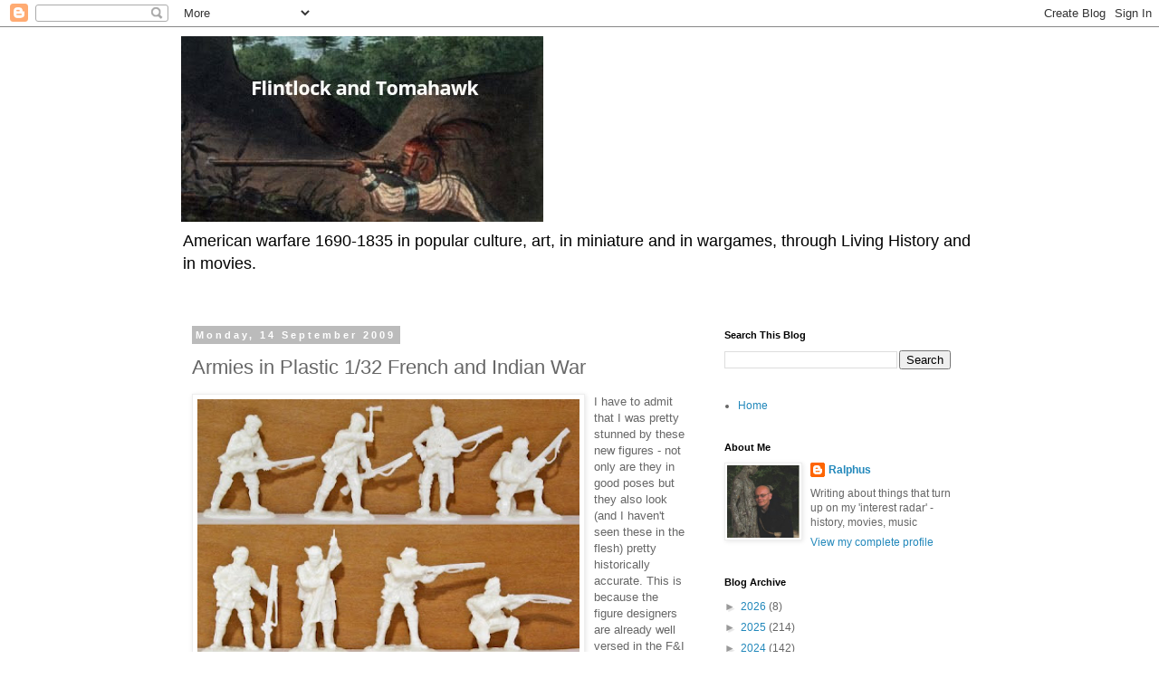

--- FILE ---
content_type: text/html; charset=utf-8
request_url: https://www.google.com/recaptcha/api2/aframe
body_size: 252
content:
<!DOCTYPE HTML><html><head><meta http-equiv="content-type" content="text/html; charset=UTF-8"></head><body><script nonce="J7NKjApPXORjZ6f8BnZx3g">/** Anti-fraud and anti-abuse applications only. See google.com/recaptcha */ try{var clients={'sodar':'https://pagead2.googlesyndication.com/pagead/sodar?'};window.addEventListener("message",function(a){try{if(a.source===window.parent){var b=JSON.parse(a.data);var c=clients[b['id']];if(c){var d=document.createElement('img');d.src=c+b['params']+'&rc='+(localStorage.getItem("rc::a")?sessionStorage.getItem("rc::b"):"");window.document.body.appendChild(d);sessionStorage.setItem("rc::e",parseInt(sessionStorage.getItem("rc::e")||0)+1);localStorage.setItem("rc::h",'1769299187201');}}}catch(b){}});window.parent.postMessage("_grecaptcha_ready", "*");}catch(b){}</script></body></html>